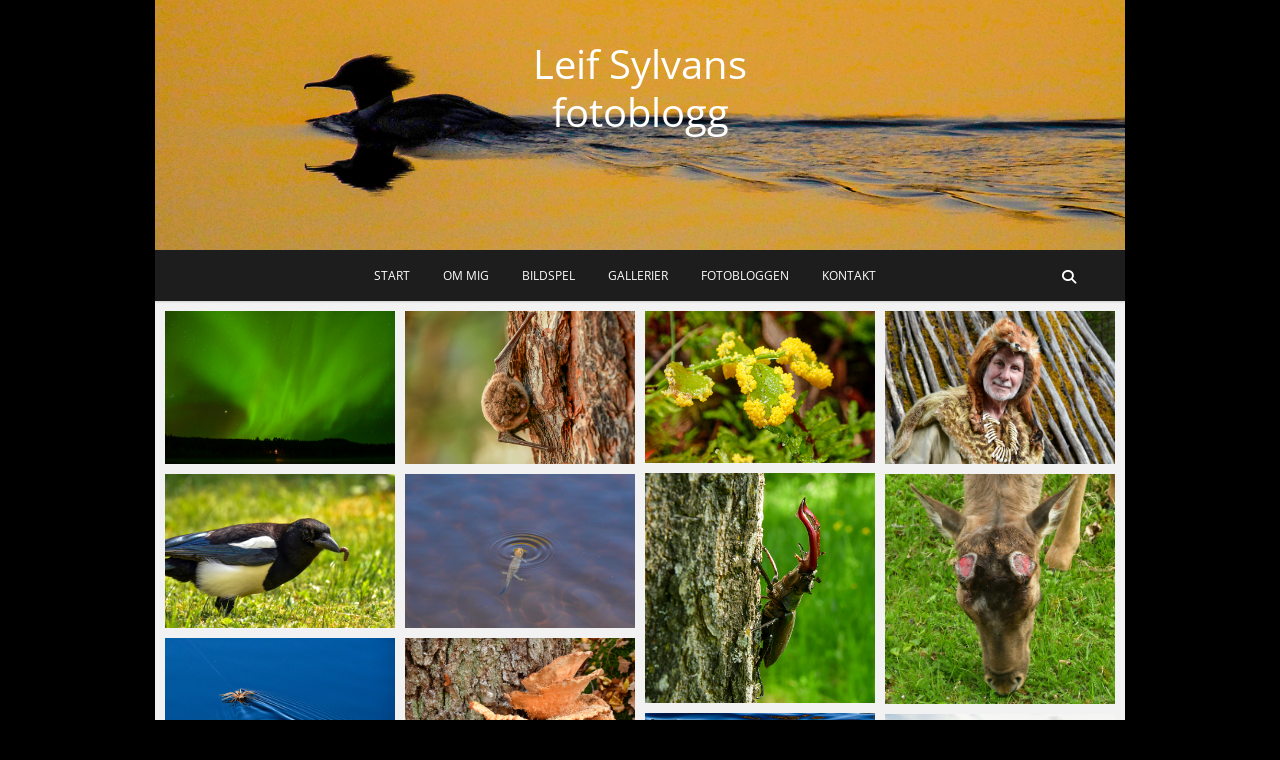

--- FILE ---
content_type: text/html; charset=UTF-8
request_url: https://blogg.sylvansfoto.se/category/naturfoto/
body_size: 10081
content:
<!DOCTYPE html>
<html lang="sv-SE">
<head>
<meta charset="UTF-8" />
<link rel="profile" href="http://gmpg.org/xfn/11" />
<link rel="pingback" href="https://blogg.sylvansfoto.se/xmlrpc.php" />
<title>Naturfoto &#8211; Leif Sylvans fotoblogg</title>
<meta name='robots' content='max-image-preview:large' />
	<style>img:is([sizes="auto" i], [sizes^="auto," i]) { contain-intrinsic-size: 3000px 1500px }</style>
	<link rel="alternate" type="application/rss+xml" title="Leif Sylvans fotoblogg &raquo; Webbflöde" href="https://blogg.sylvansfoto.se/feed/" />
<link rel="alternate" type="application/rss+xml" title="Leif Sylvans fotoblogg &raquo; Kommentarsflöde" href="https://blogg.sylvansfoto.se/comments/feed/" />
<link rel="alternate" type="application/rss+xml" title="Leif Sylvans fotoblogg &raquo; Kategoriflöde för Naturfoto" href="https://blogg.sylvansfoto.se/category/naturfoto/feed/" />
<script type="text/javascript">
/* <![CDATA[ */
window._wpemojiSettings = {"baseUrl":"https:\/\/s.w.org\/images\/core\/emoji\/15.0.3\/72x72\/","ext":".png","svgUrl":"https:\/\/s.w.org\/images\/core\/emoji\/15.0.3\/svg\/","svgExt":".svg","source":{"concatemoji":"https:\/\/blogg.sylvansfoto.se\/wp-includes\/js\/wp-emoji-release.min.js?ver=6.7.4"}};
/*! This file is auto-generated */
!function(i,n){var o,s,e;function c(e){try{var t={supportTests:e,timestamp:(new Date).valueOf()};sessionStorage.setItem(o,JSON.stringify(t))}catch(e){}}function p(e,t,n){e.clearRect(0,0,e.canvas.width,e.canvas.height),e.fillText(t,0,0);var t=new Uint32Array(e.getImageData(0,0,e.canvas.width,e.canvas.height).data),r=(e.clearRect(0,0,e.canvas.width,e.canvas.height),e.fillText(n,0,0),new Uint32Array(e.getImageData(0,0,e.canvas.width,e.canvas.height).data));return t.every(function(e,t){return e===r[t]})}function u(e,t,n){switch(t){case"flag":return n(e,"\ud83c\udff3\ufe0f\u200d\u26a7\ufe0f","\ud83c\udff3\ufe0f\u200b\u26a7\ufe0f")?!1:!n(e,"\ud83c\uddfa\ud83c\uddf3","\ud83c\uddfa\u200b\ud83c\uddf3")&&!n(e,"\ud83c\udff4\udb40\udc67\udb40\udc62\udb40\udc65\udb40\udc6e\udb40\udc67\udb40\udc7f","\ud83c\udff4\u200b\udb40\udc67\u200b\udb40\udc62\u200b\udb40\udc65\u200b\udb40\udc6e\u200b\udb40\udc67\u200b\udb40\udc7f");case"emoji":return!n(e,"\ud83d\udc26\u200d\u2b1b","\ud83d\udc26\u200b\u2b1b")}return!1}function f(e,t,n){var r="undefined"!=typeof WorkerGlobalScope&&self instanceof WorkerGlobalScope?new OffscreenCanvas(300,150):i.createElement("canvas"),a=r.getContext("2d",{willReadFrequently:!0}),o=(a.textBaseline="top",a.font="600 32px Arial",{});return e.forEach(function(e){o[e]=t(a,e,n)}),o}function t(e){var t=i.createElement("script");t.src=e,t.defer=!0,i.head.appendChild(t)}"undefined"!=typeof Promise&&(o="wpEmojiSettingsSupports",s=["flag","emoji"],n.supports={everything:!0,everythingExceptFlag:!0},e=new Promise(function(e){i.addEventListener("DOMContentLoaded",e,{once:!0})}),new Promise(function(t){var n=function(){try{var e=JSON.parse(sessionStorage.getItem(o));if("object"==typeof e&&"number"==typeof e.timestamp&&(new Date).valueOf()<e.timestamp+604800&&"object"==typeof e.supportTests)return e.supportTests}catch(e){}return null}();if(!n){if("undefined"!=typeof Worker&&"undefined"!=typeof OffscreenCanvas&&"undefined"!=typeof URL&&URL.createObjectURL&&"undefined"!=typeof Blob)try{var e="postMessage("+f.toString()+"("+[JSON.stringify(s),u.toString(),p.toString()].join(",")+"));",r=new Blob([e],{type:"text/javascript"}),a=new Worker(URL.createObjectURL(r),{name:"wpTestEmojiSupports"});return void(a.onmessage=function(e){c(n=e.data),a.terminate(),t(n)})}catch(e){}c(n=f(s,u,p))}t(n)}).then(function(e){for(var t in e)n.supports[t]=e[t],n.supports.everything=n.supports.everything&&n.supports[t],"flag"!==t&&(n.supports.everythingExceptFlag=n.supports.everythingExceptFlag&&n.supports[t]);n.supports.everythingExceptFlag=n.supports.everythingExceptFlag&&!n.supports.flag,n.DOMReady=!1,n.readyCallback=function(){n.DOMReady=!0}}).then(function(){return e}).then(function(){var e;n.supports.everything||(n.readyCallback(),(e=n.source||{}).concatemoji?t(e.concatemoji):e.wpemoji&&e.twemoji&&(t(e.twemoji),t(e.wpemoji)))}))}((window,document),window._wpemojiSettings);
/* ]]> */
</script>
<style id='wp-emoji-styles-inline-css' type='text/css'>

	img.wp-smiley, img.emoji {
		display: inline !important;
		border: none !important;
		box-shadow: none !important;
		height: 1em !important;
		width: 1em !important;
		margin: 0 0.07em !important;
		vertical-align: -0.1em !important;
		background: none !important;
		padding: 0 !important;
	}
</style>
<link rel='stylesheet' id='wp-block-library-css' href='https://blogg.sylvansfoto.se/wp-includes/css/dist/block-library/style.min.css?ver=6.7.4' type='text/css' media='all' />
<style id='classic-theme-styles-inline-css' type='text/css'>
/*! This file is auto-generated */
.wp-block-button__link{color:#fff;background-color:#32373c;border-radius:9999px;box-shadow:none;text-decoration:none;padding:calc(.667em + 2px) calc(1.333em + 2px);font-size:1.125em}.wp-block-file__button{background:#32373c;color:#fff;text-decoration:none}
</style>
<style id='global-styles-inline-css' type='text/css'>
:root{--wp--preset--aspect-ratio--square: 1;--wp--preset--aspect-ratio--4-3: 4/3;--wp--preset--aspect-ratio--3-4: 3/4;--wp--preset--aspect-ratio--3-2: 3/2;--wp--preset--aspect-ratio--2-3: 2/3;--wp--preset--aspect-ratio--16-9: 16/9;--wp--preset--aspect-ratio--9-16: 9/16;--wp--preset--color--black: #000000;--wp--preset--color--cyan-bluish-gray: #abb8c3;--wp--preset--color--white: #ffffff;--wp--preset--color--pale-pink: #f78da7;--wp--preset--color--vivid-red: #cf2e2e;--wp--preset--color--luminous-vivid-orange: #ff6900;--wp--preset--color--luminous-vivid-amber: #fcb900;--wp--preset--color--light-green-cyan: #7bdcb5;--wp--preset--color--vivid-green-cyan: #00d084;--wp--preset--color--pale-cyan-blue: #8ed1fc;--wp--preset--color--vivid-cyan-blue: #0693e3;--wp--preset--color--vivid-purple: #9b51e0;--wp--preset--gradient--vivid-cyan-blue-to-vivid-purple: linear-gradient(135deg,rgba(6,147,227,1) 0%,rgb(155,81,224) 100%);--wp--preset--gradient--light-green-cyan-to-vivid-green-cyan: linear-gradient(135deg,rgb(122,220,180) 0%,rgb(0,208,130) 100%);--wp--preset--gradient--luminous-vivid-amber-to-luminous-vivid-orange: linear-gradient(135deg,rgba(252,185,0,1) 0%,rgba(255,105,0,1) 100%);--wp--preset--gradient--luminous-vivid-orange-to-vivid-red: linear-gradient(135deg,rgba(255,105,0,1) 0%,rgb(207,46,46) 100%);--wp--preset--gradient--very-light-gray-to-cyan-bluish-gray: linear-gradient(135deg,rgb(238,238,238) 0%,rgb(169,184,195) 100%);--wp--preset--gradient--cool-to-warm-spectrum: linear-gradient(135deg,rgb(74,234,220) 0%,rgb(151,120,209) 20%,rgb(207,42,186) 40%,rgb(238,44,130) 60%,rgb(251,105,98) 80%,rgb(254,248,76) 100%);--wp--preset--gradient--blush-light-purple: linear-gradient(135deg,rgb(255,206,236) 0%,rgb(152,150,240) 100%);--wp--preset--gradient--blush-bordeaux: linear-gradient(135deg,rgb(254,205,165) 0%,rgb(254,45,45) 50%,rgb(107,0,62) 100%);--wp--preset--gradient--luminous-dusk: linear-gradient(135deg,rgb(255,203,112) 0%,rgb(199,81,192) 50%,rgb(65,88,208) 100%);--wp--preset--gradient--pale-ocean: linear-gradient(135deg,rgb(255,245,203) 0%,rgb(182,227,212) 50%,rgb(51,167,181) 100%);--wp--preset--gradient--electric-grass: linear-gradient(135deg,rgb(202,248,128) 0%,rgb(113,206,126) 100%);--wp--preset--gradient--midnight: linear-gradient(135deg,rgb(2,3,129) 0%,rgb(40,116,252) 100%);--wp--preset--font-size--small: 13px;--wp--preset--font-size--medium: 20px;--wp--preset--font-size--large: 36px;--wp--preset--font-size--x-large: 42px;--wp--preset--spacing--20: 0.44rem;--wp--preset--spacing--30: 0.67rem;--wp--preset--spacing--40: 1rem;--wp--preset--spacing--50: 1.5rem;--wp--preset--spacing--60: 2.25rem;--wp--preset--spacing--70: 3.38rem;--wp--preset--spacing--80: 5.06rem;--wp--preset--shadow--natural: 6px 6px 9px rgba(0, 0, 0, 0.2);--wp--preset--shadow--deep: 12px 12px 50px rgba(0, 0, 0, 0.4);--wp--preset--shadow--sharp: 6px 6px 0px rgba(0, 0, 0, 0.2);--wp--preset--shadow--outlined: 6px 6px 0px -3px rgba(255, 255, 255, 1), 6px 6px rgba(0, 0, 0, 1);--wp--preset--shadow--crisp: 6px 6px 0px rgba(0, 0, 0, 1);}:where(.is-layout-flex){gap: 0.5em;}:where(.is-layout-grid){gap: 0.5em;}body .is-layout-flex{display: flex;}.is-layout-flex{flex-wrap: wrap;align-items: center;}.is-layout-flex > :is(*, div){margin: 0;}body .is-layout-grid{display: grid;}.is-layout-grid > :is(*, div){margin: 0;}:where(.wp-block-columns.is-layout-flex){gap: 2em;}:where(.wp-block-columns.is-layout-grid){gap: 2em;}:where(.wp-block-post-template.is-layout-flex){gap: 1.25em;}:where(.wp-block-post-template.is-layout-grid){gap: 1.25em;}.has-black-color{color: var(--wp--preset--color--black) !important;}.has-cyan-bluish-gray-color{color: var(--wp--preset--color--cyan-bluish-gray) !important;}.has-white-color{color: var(--wp--preset--color--white) !important;}.has-pale-pink-color{color: var(--wp--preset--color--pale-pink) !important;}.has-vivid-red-color{color: var(--wp--preset--color--vivid-red) !important;}.has-luminous-vivid-orange-color{color: var(--wp--preset--color--luminous-vivid-orange) !important;}.has-luminous-vivid-amber-color{color: var(--wp--preset--color--luminous-vivid-amber) !important;}.has-light-green-cyan-color{color: var(--wp--preset--color--light-green-cyan) !important;}.has-vivid-green-cyan-color{color: var(--wp--preset--color--vivid-green-cyan) !important;}.has-pale-cyan-blue-color{color: var(--wp--preset--color--pale-cyan-blue) !important;}.has-vivid-cyan-blue-color{color: var(--wp--preset--color--vivid-cyan-blue) !important;}.has-vivid-purple-color{color: var(--wp--preset--color--vivid-purple) !important;}.has-black-background-color{background-color: var(--wp--preset--color--black) !important;}.has-cyan-bluish-gray-background-color{background-color: var(--wp--preset--color--cyan-bluish-gray) !important;}.has-white-background-color{background-color: var(--wp--preset--color--white) !important;}.has-pale-pink-background-color{background-color: var(--wp--preset--color--pale-pink) !important;}.has-vivid-red-background-color{background-color: var(--wp--preset--color--vivid-red) !important;}.has-luminous-vivid-orange-background-color{background-color: var(--wp--preset--color--luminous-vivid-orange) !important;}.has-luminous-vivid-amber-background-color{background-color: var(--wp--preset--color--luminous-vivid-amber) !important;}.has-light-green-cyan-background-color{background-color: var(--wp--preset--color--light-green-cyan) !important;}.has-vivid-green-cyan-background-color{background-color: var(--wp--preset--color--vivid-green-cyan) !important;}.has-pale-cyan-blue-background-color{background-color: var(--wp--preset--color--pale-cyan-blue) !important;}.has-vivid-cyan-blue-background-color{background-color: var(--wp--preset--color--vivid-cyan-blue) !important;}.has-vivid-purple-background-color{background-color: var(--wp--preset--color--vivid-purple) !important;}.has-black-border-color{border-color: var(--wp--preset--color--black) !important;}.has-cyan-bluish-gray-border-color{border-color: var(--wp--preset--color--cyan-bluish-gray) !important;}.has-white-border-color{border-color: var(--wp--preset--color--white) !important;}.has-pale-pink-border-color{border-color: var(--wp--preset--color--pale-pink) !important;}.has-vivid-red-border-color{border-color: var(--wp--preset--color--vivid-red) !important;}.has-luminous-vivid-orange-border-color{border-color: var(--wp--preset--color--luminous-vivid-orange) !important;}.has-luminous-vivid-amber-border-color{border-color: var(--wp--preset--color--luminous-vivid-amber) !important;}.has-light-green-cyan-border-color{border-color: var(--wp--preset--color--light-green-cyan) !important;}.has-vivid-green-cyan-border-color{border-color: var(--wp--preset--color--vivid-green-cyan) !important;}.has-pale-cyan-blue-border-color{border-color: var(--wp--preset--color--pale-cyan-blue) !important;}.has-vivid-cyan-blue-border-color{border-color: var(--wp--preset--color--vivid-cyan-blue) !important;}.has-vivid-purple-border-color{border-color: var(--wp--preset--color--vivid-purple) !important;}.has-vivid-cyan-blue-to-vivid-purple-gradient-background{background: var(--wp--preset--gradient--vivid-cyan-blue-to-vivid-purple) !important;}.has-light-green-cyan-to-vivid-green-cyan-gradient-background{background: var(--wp--preset--gradient--light-green-cyan-to-vivid-green-cyan) !important;}.has-luminous-vivid-amber-to-luminous-vivid-orange-gradient-background{background: var(--wp--preset--gradient--luminous-vivid-amber-to-luminous-vivid-orange) !important;}.has-luminous-vivid-orange-to-vivid-red-gradient-background{background: var(--wp--preset--gradient--luminous-vivid-orange-to-vivid-red) !important;}.has-very-light-gray-to-cyan-bluish-gray-gradient-background{background: var(--wp--preset--gradient--very-light-gray-to-cyan-bluish-gray) !important;}.has-cool-to-warm-spectrum-gradient-background{background: var(--wp--preset--gradient--cool-to-warm-spectrum) !important;}.has-blush-light-purple-gradient-background{background: var(--wp--preset--gradient--blush-light-purple) !important;}.has-blush-bordeaux-gradient-background{background: var(--wp--preset--gradient--blush-bordeaux) !important;}.has-luminous-dusk-gradient-background{background: var(--wp--preset--gradient--luminous-dusk) !important;}.has-pale-ocean-gradient-background{background: var(--wp--preset--gradient--pale-ocean) !important;}.has-electric-grass-gradient-background{background: var(--wp--preset--gradient--electric-grass) !important;}.has-midnight-gradient-background{background: var(--wp--preset--gradient--midnight) !important;}.has-small-font-size{font-size: var(--wp--preset--font-size--small) !important;}.has-medium-font-size{font-size: var(--wp--preset--font-size--medium) !important;}.has-large-font-size{font-size: var(--wp--preset--font-size--large) !important;}.has-x-large-font-size{font-size: var(--wp--preset--font-size--x-large) !important;}
:where(.wp-block-post-template.is-layout-flex){gap: 1.25em;}:where(.wp-block-post-template.is-layout-grid){gap: 1.25em;}
:where(.wp-block-columns.is-layout-flex){gap: 2em;}:where(.wp-block-columns.is-layout-grid){gap: 2em;}
:root :where(.wp-block-pullquote){font-size: 1.5em;line-height: 1.6;}
</style>
<link rel='stylesheet' id='pixgraphy-style-css' href='https://blogg.sylvansfoto.se/wp-content/themes/pixgraphy/style.css?ver=6.7.4' type='text/css' media='all' />
<link rel='stylesheet' id='font-awesome-css' href='https://blogg.sylvansfoto.se/wp-content/themes/pixgraphy/assets/font-awesome/css/all.min.css?ver=6.7.4' type='text/css' media='all' />
<link rel='stylesheet' id='pixgraphy-responsive-css' href='https://blogg.sylvansfoto.se/wp-content/themes/pixgraphy/css/responsive.css?ver=6.7.4' type='text/css' media='all' />
<link rel='stylesheet' id='pixgraphy_google_fonts-css' href='https://blogg.sylvansfoto.se/wp-content/fonts/14314e7c637e7e5467a1945320aebfae.css?ver=6.7.4' type='text/css' media='all' />
<style id='akismet-widget-style-inline-css' type='text/css'>

			.a-stats {
				--akismet-color-mid-green: #357b49;
				--akismet-color-white: #fff;
				--akismet-color-light-grey: #f6f7f7;

				max-width: 350px;
				width: auto;
			}

			.a-stats * {
				all: unset;
				box-sizing: border-box;
			}

			.a-stats strong {
				font-weight: 600;
			}

			.a-stats a.a-stats__link,
			.a-stats a.a-stats__link:visited,
			.a-stats a.a-stats__link:active {
				background: var(--akismet-color-mid-green);
				border: none;
				box-shadow: none;
				border-radius: 8px;
				color: var(--akismet-color-white);
				cursor: pointer;
				display: block;
				font-family: -apple-system, BlinkMacSystemFont, 'Segoe UI', 'Roboto', 'Oxygen-Sans', 'Ubuntu', 'Cantarell', 'Helvetica Neue', sans-serif;
				font-weight: 500;
				padding: 12px;
				text-align: center;
				text-decoration: none;
				transition: all 0.2s ease;
			}

			/* Extra specificity to deal with TwentyTwentyOne focus style */
			.widget .a-stats a.a-stats__link:focus {
				background: var(--akismet-color-mid-green);
				color: var(--akismet-color-white);
				text-decoration: none;
			}

			.a-stats a.a-stats__link:hover {
				filter: brightness(110%);
				box-shadow: 0 4px 12px rgba(0, 0, 0, 0.06), 0 0 2px rgba(0, 0, 0, 0.16);
			}

			.a-stats .count {
				color: var(--akismet-color-white);
				display: block;
				font-size: 1.5em;
				line-height: 1.4;
				padding: 0 13px;
				white-space: nowrap;
			}
		
</style>
<script type="text/javascript" src="https://blogg.sylvansfoto.se/wp-includes/js/jquery/jquery.min.js?ver=3.7.1" id="jquery-core-js"></script>
<script type="text/javascript" src="https://blogg.sylvansfoto.se/wp-includes/js/jquery/jquery-migrate.min.js?ver=3.4.1" id="jquery-migrate-js"></script>
<!--[if lt IE 9]>
<script type="text/javascript" src="https://blogg.sylvansfoto.se/wp-content/themes/pixgraphy/js/html5.js?ver=3.7.3" id="html5-js"></script>
<![endif]-->
<link rel="https://api.w.org/" href="https://blogg.sylvansfoto.se/wp-json/" /><link rel="alternate" title="JSON" type="application/json" href="https://blogg.sylvansfoto.se/wp-json/wp/v2/categories/1" /><link rel="EditURI" type="application/rsd+xml" title="RSD" href="https://blogg.sylvansfoto.se/xmlrpc.php?rsd" />
<meta name="generator" content="WordPress 6.7.4" />
	<link rel="preconnect" href="https://fonts.googleapis.com">
	<link rel="preconnect" href="https://fonts.gstatic.com">
		<meta name="viewport" content="width=device-width" />
	<!-- Remove Parallax Effect on Header Image -->
<style type="text/css" media="screen">
.top-header {
				background-attachment: inherit;
				min-height: 250px;
			}

			@media only screen and (max-width: 1023px) { 
				.top-header {
					min-height: 160px;
				}
			}</style>
<style type="text/css">.recentcomments a{display:inline !important;padding:0 !important;margin:0 !important;}</style><style type="text/css" id="custom-background-css">
body.custom-background { background-color: #000000; }
</style>
		<style id="egf-frontend-styles" type="text/css">
		p {} h1 {} h2 {} h3 {} h4 {} h5 {} h6 {} 	</style>
	</head>
<body class="archive category category-naturfoto category-1 custom-background wp-embed-responsive boxed-layout photography border-column">
	<div id="page" class="hfeed site">
	<a class="skip-link screen-reader-text" href="#content">Hoppa till innehåll</a>
<!-- Masthead ============================================= -->
<header id="masthead" class="site-header" role="banner">
		<div class="top-header" style="background-image:url('https://blogg.sylvansfoto.se/wp-content/uploads/2021/03/2009-04-24-Gryningsfaglar-och-vandring-vid-Stormbo-19-2500x450-px.jpg');" >
			<div class="container clearfix">
				<div class="header-social-block">	<div class="social-links clearfix">
		<ul>
				</ul>

	</div><!-- end .social-links -->
</div><!-- end .header-social-block --><div id="site-branding"> <h2 id="site-title"> 			<a href="https://blogg.sylvansfoto.se/" title="Leif Sylvans fotoblogg" rel="home"> Leif Sylvans fotoblogg </a>
			 </h2> <!-- end .site-title --> </div>			</div> <!-- end .container -->
		</div> <!-- end .top-header -->
				<!-- Main Header============================================= -->
				<div id="sticky_header">
					<div class="container clearfix">
						<!-- Main Nav ============================================= -->
																		<nav id="site-navigation" class="main-navigation clearfix" role="navigation" aria-label="Huvudmeny">
							<button class="menu-toggle" aria-controls="primary-menu" aria-expanded="false" type="button">
								<span class="line-one"></span>
					  			<span class="line-two"></span>
					  			<span class="line-three"></span>
						  	</button>
							<ul id="primary-menu" class="menu nav-menu"><li id="menu-item-13" class="menu-item menu-item-type-custom menu-item-object-custom menu-item-13"><a href="https://sylvansfoto.se">Start</a></li>
<li id="menu-item-15" class="menu-item menu-item-type-custom menu-item-object-custom menu-item-15"><a href="http://sylvansfoto.se/om-mig.html">Om mig</a></li>
<li id="menu-item-17" class="menu-item menu-item-type-custom menu-item-object-custom menu-item-17"><a href="http://sylvansfoto.se/bildspel.html">Bildspel</a></li>
<li id="menu-item-18" class="menu-item menu-item-type-custom menu-item-object-custom menu-item-18"><a href="http://sylvansfoto.se/gallerier/index.html">Gallerier</a></li>
<li id="menu-item-21" class="menu-item menu-item-type-custom menu-item-object-custom menu-item-home menu-item-21"><a href="https://blogg.sylvansfoto.se">Fotobloggen</a></li>
<li id="menu-item-20" class="menu-item menu-item-type-custom menu-item-object-custom menu-item-20"><a href="http://sylvansfoto.se/kontakt.html">Kontakt</a></li>
</ul>						</nav> <!-- end #site-navigation -->
													<button id="search-toggle" class="header-search"></button>
							<div id="search-box" class="clearfix">
								<form class="search-form" action="https://blogg.sylvansfoto.se/" method="get">
		<input type="search" name="s" class="search-field" placeholder="Sök …" autocomplete="off">
	<button type="submit" class="search-submit"><i class="fa-solid fa-magnifying-glass"></i></button>
	</form> <!-- end .search-form -->							</div>  <!-- end #search-box -->
						</div> <!-- end .container -->
			</div> <!-- end #sticky_header --></header> <!-- end #masthead -->
<!-- Main Page Start ============================================= -->
<div id="content">
			<!-- post_masonry ============================================= -->
<section id="post_masonry" class="four-column-post clearfix">
		<article id="post-2625" class="post-container pixgraphy-animation fadeInUp post-2625 post type-post status-publish format-standard has-post-thumbnail hentry category-naturfoto tag-fjallvandring tag-norrsken tag-vandring">
		<div class="post-column">
		<figure class="post-featured-image"><a href="https://blogg.sylvansfoto.se/norrlandsresa-hosten-2023/" title="Norrlandsresa hösten 2023"><img width="1200" height="800" src="https://blogg.sylvansfoto.se/wp-content/uploads/2023/10/2023-09-12-Norrlandsresan-60.jpg" class="attachment-post-thumbnails size-post-thumbnails wp-post-image" alt="Norrlandsresa hösten 2023" title="Norrlandsresa hösten 2023" decoding="async" fetchpriority="high" srcset="https://blogg.sylvansfoto.se/wp-content/uploads/2023/10/2023-09-12-Norrlandsresan-60.jpg 1200w, https://blogg.sylvansfoto.se/wp-content/uploads/2023/10/2023-09-12-Norrlandsresan-60-450x300.jpg 450w, https://blogg.sylvansfoto.se/wp-content/uploads/2023/10/2023-09-12-Norrlandsresan-60-1024x683.jpg 1024w, https://blogg.sylvansfoto.se/wp-content/uploads/2023/10/2023-09-12-Norrlandsresan-60-768x512.jpg 768w" sizes="(max-width: 1200px) 100vw, 1200px" /></a></figure><!-- end.post-featured-image  -->			<header class="entry-header">
				<h2 class="entry-title">
					<a title="Norrlandsresa hösten 2023" href="https://blogg.sylvansfoto.se/norrlandsresa-hosten-2023/">Norrlandsresa hösten 2023</a>
				</h2>
				<!-- end.entry-title -->
				<div class="entry-content">
					<p>För ett par dagar sedan kom vi hem från en resa till Norrland på några veckor. Vi har varit ute&hellip; </p>
				</div>
				<!-- end .entry-content -->
									<div class="entry-meta">
						<span class="author vcard"><a href="https://blogg.sylvansfoto.se/author/leif-sylvanspray-se/" title="Norrlandsresa hösten 2023"><i class="fa-solid fa-user"></i>
						Leif Sylvan </a></span> <span class="posted-on"><a title="20:55" href="https://blogg.sylvansfoto.se/norrlandsresa-hosten-2023/"><i class="fa-regular fa-calendar-days"></i>
						4 oktober, 2023 </a></span>
												<span class="comments">
						<a href="https://blogg.sylvansfoto.se/norrlandsresa-hosten-2023/#respond"><i class="fa-solid fa-comment"></i></a> </span>
											</div> <!-- end .entry-meta -->
				
			</header>
			<!-- end .entry-header -->
		</div>
		<!-- end .post-column -->
	</article>
	<!-- end .post-container -->
	<article id="post-2581" class="post-container pixgraphy-animation fadeInUp post-2581 post type-post status-publish format-standard has-post-thumbnail hentry category-naturfoto">
		<div class="post-column">
		<figure class="post-featured-image"><a href="https://blogg.sylvansfoto.se/fladdermusgrillning/" title="Fladdermusgrillning"><img width="1500" height="1000" src="https://blogg.sylvansfoto.se/wp-content/uploads/2023/08/2023-08-24-Fladdermus-vid-Tjursbosjon-20b.jpg" class="attachment-post-thumbnails size-post-thumbnails wp-post-image" alt="Fladdermusgrillning" title="Fladdermusgrillning" decoding="async" srcset="https://blogg.sylvansfoto.se/wp-content/uploads/2023/08/2023-08-24-Fladdermus-vid-Tjursbosjon-20b.jpg 1500w, https://blogg.sylvansfoto.se/wp-content/uploads/2023/08/2023-08-24-Fladdermus-vid-Tjursbosjon-20b-450x300.jpg 450w, https://blogg.sylvansfoto.se/wp-content/uploads/2023/08/2023-08-24-Fladdermus-vid-Tjursbosjon-20b-1024x683.jpg 1024w, https://blogg.sylvansfoto.se/wp-content/uploads/2023/08/2023-08-24-Fladdermus-vid-Tjursbosjon-20b-768x512.jpg 768w" sizes="(max-width: 1500px) 100vw, 1500px" /></a></figure><!-- end.post-featured-image  -->			<header class="entry-header">
				<h2 class="entry-title">
					<a title="Fladdermusgrillning" href="https://blogg.sylvansfoto.se/fladdermusgrillning/">Fladdermusgrillning</a>
				</h2>
				<!-- end.entry-title -->
				<div class="entry-content">
					<p>Nja, riktigt så dramatiskt är det kanske inte, att vi har grillat en fladdermus i stället för korv. Men när&hellip; </p>
				</div>
				<!-- end .entry-content -->
									<div class="entry-meta">
						<span class="author vcard"><a href="https://blogg.sylvansfoto.se/author/leif-sylvanspray-se/" title="Fladdermusgrillning"><i class="fa-solid fa-user"></i>
						Leif Sylvan </a></span> <span class="posted-on"><a title="15:00" href="https://blogg.sylvansfoto.se/fladdermusgrillning/"><i class="fa-regular fa-calendar-days"></i>
						25 augusti, 2023 </a></span>
												<span class="comments">
						<a href="https://blogg.sylvansfoto.se/fladdermusgrillning/#respond"><i class="fa-solid fa-comment"></i></a> </span>
											</div> <!-- end .entry-meta -->
				
			</header>
			<!-- end .entry-header -->
		</div>
		<!-- end .post-column -->
	</article>
	<!-- end .post-container -->
	<article id="post-2577" class="post-container pixgraphy-animation fadeInUp post-2577 post type-post status-publish format-standard has-post-thumbnail hentry category-naturfoto tag-slemsvamp tag-svampar">
		<div class="post-column">
		<figure class="post-featured-image"><a href="https://blogg.sylvansfoto.se/slemsvamp-och-kantareller/" title="Slemsvamp och kantareller"><img width="1517" height="1000" src="https://blogg.sylvansfoto.se/wp-content/uploads/2023/08/2023-08-07-Okand-slemsvamp-3b-lag-upplosning.jpg" class="attachment-post-thumbnails size-post-thumbnails wp-post-image" alt="Slemsvamp och kantareller" title="Slemsvamp och kantareller" decoding="async" srcset="https://blogg.sylvansfoto.se/wp-content/uploads/2023/08/2023-08-07-Okand-slemsvamp-3b-lag-upplosning.jpg 1517w, https://blogg.sylvansfoto.se/wp-content/uploads/2023/08/2023-08-07-Okand-slemsvamp-3b-lag-upplosning-450x297.jpg 450w, https://blogg.sylvansfoto.se/wp-content/uploads/2023/08/2023-08-07-Okand-slemsvamp-3b-lag-upplosning-1024x675.jpg 1024w, https://blogg.sylvansfoto.se/wp-content/uploads/2023/08/2023-08-07-Okand-slemsvamp-3b-lag-upplosning-768x506.jpg 768w" sizes="(max-width: 1517px) 100vw, 1517px" /></a></figure><!-- end.post-featured-image  -->			<header class="entry-header">
				<h2 class="entry-title">
					<a title="Slemsvamp och kantareller" href="https://blogg.sylvansfoto.se/slemsvamp-och-kantareller/">Slemsvamp och kantareller</a>
				</h2>
				<!-- end.entry-title -->
				<div class="entry-content">
					<p>Igår hittade jag en okänd slemsvamp när jag var ute och gick. Det är inte varje år man ser slemsvampar,&hellip; </p>
				</div>
				<!-- end .entry-content -->
									<div class="entry-meta">
						<span class="author vcard"><a href="https://blogg.sylvansfoto.se/author/leif-sylvanspray-se/" title="Slemsvamp och kantareller"><i class="fa-solid fa-user"></i>
						Leif Sylvan </a></span> <span class="posted-on"><a title="18:59" href="https://blogg.sylvansfoto.se/slemsvamp-och-kantareller/"><i class="fa-regular fa-calendar-days"></i>
						8 augusti, 2023 </a></span>
												<span class="comments">
						<a href="https://blogg.sylvansfoto.se/slemsvamp-och-kantareller/#respond"><i class="fa-solid fa-comment"></i></a> </span>
											</div> <!-- end .entry-meta -->
				
			</header>
			<!-- end .entry-header -->
		</div>
		<!-- end .post-column -->
	</article>
	<!-- end .post-container -->
	<article id="post-2567" class="post-container pixgraphy-animation fadeInUp post-2567 post type-post status-publish format-standard has-post-thumbnail hentry category-naturfoto">
		<div class="post-column">
		<figure class="post-featured-image"><a href="https://blogg.sylvansfoto.se/ny-jamtlandsresa/" title="Ny Jämtlandsresa"><img width="1200" height="800" src="https://blogg.sylvansfoto.se/wp-content/uploads/2023/07/2023-07-01-Jamtlandsresan-077.jpg" class="attachment-post-thumbnails size-post-thumbnails wp-post-image" alt="Ny Jämtlandsresa" title="Ny Jämtlandsresa" decoding="async" loading="lazy" srcset="https://blogg.sylvansfoto.se/wp-content/uploads/2023/07/2023-07-01-Jamtlandsresan-077.jpg 1200w, https://blogg.sylvansfoto.se/wp-content/uploads/2023/07/2023-07-01-Jamtlandsresan-077-450x300.jpg 450w, https://blogg.sylvansfoto.se/wp-content/uploads/2023/07/2023-07-01-Jamtlandsresan-077-1024x683.jpg 1024w, https://blogg.sylvansfoto.se/wp-content/uploads/2023/07/2023-07-01-Jamtlandsresan-077-768x512.jpg 768w" sizes="auto, (max-width: 1200px) 100vw, 1200px" /></a></figure><!-- end.post-featured-image  -->			<header class="entry-header">
				<h2 class="entry-title">
					<a title="Ny Jämtlandsresa" href="https://blogg.sylvansfoto.se/ny-jamtlandsresa/">Ny Jämtlandsresa</a>
				</h2>
				<!-- end.entry-title -->
				<div class="entry-content">
					<p>Eftersom jag håller på att samla in material till ett bildspel om märkliga platser och personer i Jämtland så har&hellip; </p>
				</div>
				<!-- end .entry-content -->
									<div class="entry-meta">
						<span class="author vcard"><a href="https://blogg.sylvansfoto.se/author/leif-sylvanspray-se/" title="Ny Jämtlandsresa"><i class="fa-solid fa-user"></i>
						Leif Sylvan </a></span> <span class="posted-on"><a title="20:29" href="https://blogg.sylvansfoto.se/ny-jamtlandsresa/"><i class="fa-regular fa-calendar-days"></i>
						27 juli, 2023 </a></span>
												<span class="comments">
						<a href="https://blogg.sylvansfoto.se/ny-jamtlandsresa/#respond"><i class="fa-solid fa-comment"></i></a> </span>
											</div> <!-- end .entry-meta -->
				
			</header>
			<!-- end .entry-header -->
		</div>
		<!-- end .post-column -->
	</article>
	<!-- end .post-container -->
	<article id="post-2545" class="post-container pixgraphy-animation fadeInUp post-2545 post type-post status-publish format-standard has-post-thumbnail hentry category-naturfoto">
		<div class="post-column">
		<figure class="post-featured-image"><a href="https://blogg.sylvansfoto.se/pa-upptacktsresa-i-ostergotland/" title="På upptäcktsresa i Östergötland"><img width="800" height="800" src="https://blogg.sylvansfoto.se/wp-content/uploads/2023/06/2023-06-07-Ostergotlandsresan-onsdag-31.jpg" class="attachment-post-thumbnails size-post-thumbnails wp-post-image" alt="På upptäcktsresa i Östergötland" title="På upptäcktsresa i Östergötland" decoding="async" loading="lazy" srcset="https://blogg.sylvansfoto.se/wp-content/uploads/2023/06/2023-06-07-Ostergotlandsresan-onsdag-31.jpg 800w, https://blogg.sylvansfoto.se/wp-content/uploads/2023/06/2023-06-07-Ostergotlandsresan-onsdag-31-450x450.jpg 450w, https://blogg.sylvansfoto.se/wp-content/uploads/2023/06/2023-06-07-Ostergotlandsresan-onsdag-31-768x768.jpg 768w" sizes="auto, (max-width: 800px) 100vw, 800px" /></a></figure><!-- end.post-featured-image  -->			<header class="entry-header">
				<h2 class="entry-title">
					<a title="På upptäcktsresa i Östergötland" href="https://blogg.sylvansfoto.se/pa-upptacktsresa-i-ostergotland/">På upptäcktsresa i Östergötland</a>
				</h2>
				<!-- end.entry-title -->
				<div class="entry-content">
					<p>Vi gjorde en resa förra veckan till Östergötland där vi bl.a. besökte en massa natur- och kulturreservat. Vädret var soligt&hellip; </p>
				</div>
				<!-- end .entry-content -->
									<div class="entry-meta">
						<span class="author vcard"><a href="https://blogg.sylvansfoto.se/author/leif-sylvanspray-se/" title="På upptäcktsresa i Östergötland"><i class="fa-solid fa-user"></i>
						Leif Sylvan </a></span> <span class="posted-on"><a title="15:14" href="https://blogg.sylvansfoto.se/pa-upptacktsresa-i-ostergotland/"><i class="fa-regular fa-calendar-days"></i>
						16 juni, 2023 </a></span>
												<span class="comments">
						<a href="https://blogg.sylvansfoto.se/pa-upptacktsresa-i-ostergotland/#respond"><i class="fa-solid fa-comment"></i></a> </span>
											</div> <!-- end .entry-meta -->
				
			</header>
			<!-- end .entry-header -->
		</div>
		<!-- end .post-column -->
	</article>
	<!-- end .post-container -->
	<article id="post-2524" class="post-container pixgraphy-animation fadeInUp post-2524 post type-post status-publish format-standard has-post-thumbnail hentry category-naturfoto tag-faglar tag-skata">
		<div class="post-column">
		<figure class="post-featured-image"><a href="https://blogg.sylvansfoto.se/skatmat/" title="Skatmat"><img width="1200" height="800" src="https://blogg.sylvansfoto.se/wp-content/uploads/2023/06/2023-05-27-Skata-pa-grasmattan-2-1200-px.jpg" class="attachment-post-thumbnails size-post-thumbnails wp-post-image" alt="Skatmat" title="Skatmat" decoding="async" loading="lazy" srcset="https://blogg.sylvansfoto.se/wp-content/uploads/2023/06/2023-05-27-Skata-pa-grasmattan-2-1200-px.jpg 1200w, https://blogg.sylvansfoto.se/wp-content/uploads/2023/06/2023-05-27-Skata-pa-grasmattan-2-1200-px-450x300.jpg 450w, https://blogg.sylvansfoto.se/wp-content/uploads/2023/06/2023-05-27-Skata-pa-grasmattan-2-1200-px-1024x683.jpg 1024w, https://blogg.sylvansfoto.se/wp-content/uploads/2023/06/2023-05-27-Skata-pa-grasmattan-2-1200-px-768x512.jpg 768w" sizes="auto, (max-width: 1200px) 100vw, 1200px" /></a></figure><!-- end.post-featured-image  -->			<header class="entry-header">
				<h2 class="entry-title">
					<a title="Skatmat" href="https://blogg.sylvansfoto.se/skatmat/">Skatmat</a>
				</h2>
				<!-- end.entry-title -->
				<div class="entry-content">
					<p>Det är flera fågelarter som går på gräsmattan och plockar maskar och larver. Det är kajor, koltrastar och nu senast&hellip; </p>
				</div>
				<!-- end .entry-content -->
									<div class="entry-meta">
						<span class="author vcard"><a href="https://blogg.sylvansfoto.se/author/leif-sylvanspray-se/" title="Skatmat"><i class="fa-solid fa-user"></i>
						Leif Sylvan </a></span> <span class="posted-on"><a title="15:55" href="https://blogg.sylvansfoto.se/skatmat/"><i class="fa-regular fa-calendar-days"></i>
						1 juni, 2023 </a></span>
												<span class="comments">
						<a href="https://blogg.sylvansfoto.se/skatmat/#respond"><i class="fa-solid fa-comment"></i></a> </span>
											</div> <!-- end .entry-meta -->
				
			</header>
			<!-- end .entry-header -->
		</div>
		<!-- end .post-column -->
	</article>
	<!-- end .post-container -->
	<article id="post-2505" class="post-container pixgraphy-animation fadeInUp post-2505 post type-post status-publish format-standard has-post-thumbnail hentry category-naturfoto tag-blommor tag-faglar tag-oland tag-ormar tag-snok tag-vandring tag-vattensalamander">
		<div class="post-column">
		<figure class="post-featured-image"><a href="https://blogg.sylvansfoto.se/olandsresa-3/" title="Ölandsresa"><img width="1000" height="667" src="https://blogg.sylvansfoto.se/wp-content/uploads/2023/05/2023-05-09-Olandsresa-dag-3-35.jpg" class="attachment-post-thumbnails size-post-thumbnails wp-post-image" alt="Ölandsresa" title="Ölandsresa" decoding="async" loading="lazy" srcset="https://blogg.sylvansfoto.se/wp-content/uploads/2023/05/2023-05-09-Olandsresa-dag-3-35.jpg 1000w, https://blogg.sylvansfoto.se/wp-content/uploads/2023/05/2023-05-09-Olandsresa-dag-3-35-450x300.jpg 450w, https://blogg.sylvansfoto.se/wp-content/uploads/2023/05/2023-05-09-Olandsresa-dag-3-35-768x512.jpg 768w" sizes="auto, (max-width: 1000px) 100vw, 1000px" /></a></figure><!-- end.post-featured-image  -->			<header class="entry-header">
				<h2 class="entry-title">
					<a title="Ölandsresa" href="https://blogg.sylvansfoto.se/olandsresa-3/">Ölandsresa</a>
				</h2>
				<!-- end.entry-title -->
				<div class="entry-content">
					<p>Vi har varit på Öland och gått olika vandringsleder under några dagar, det har blivit runt 15 km per dag&hellip; </p>
				</div>
				<!-- end .entry-content -->
									<div class="entry-meta">
						<span class="author vcard"><a href="https://blogg.sylvansfoto.se/author/leif-sylvanspray-se/" title="Ölandsresa"><i class="fa-solid fa-user"></i>
						Leif Sylvan </a></span> <span class="posted-on"><a title="21:34" href="https://blogg.sylvansfoto.se/olandsresa-3/"><i class="fa-regular fa-calendar-days"></i>
						13 maj, 2023 </a></span>
												<span class="comments">
						<a href="https://blogg.sylvansfoto.se/olandsresa-3/#respond"><i class="fa-solid fa-comment"></i></a> </span>
											</div> <!-- end .entry-meta -->
				
			</header>
			<!-- end .entry-header -->
		</div>
		<!-- end .post-column -->
	</article>
	<!-- end .post-container -->
	<article id="post-2502" class="post-container pixgraphy-animation fadeInUp post-2502 post type-post status-publish format-standard has-post-thumbnail hentry category-naturfoto tag-dovhjort">
		<div class="post-column">
		<figure class="post-featured-image"><a href="https://blogg.sylvansfoto.se/pa-blodigt-allvar/" title="På blodigt allvar"><img width="1000" height="1000" src="https://blogg.sylvansfoto.se/wp-content/uploads/2023/05/2023-05-01-Dovhjortar-med-och-utan-horn-6.jpg" class="attachment-post-thumbnails size-post-thumbnails wp-post-image" alt="På blodigt allvar" title="På blodigt allvar" decoding="async" loading="lazy" srcset="https://blogg.sylvansfoto.se/wp-content/uploads/2023/05/2023-05-01-Dovhjortar-med-och-utan-horn-6.jpg 1000w, https://blogg.sylvansfoto.se/wp-content/uploads/2023/05/2023-05-01-Dovhjortar-med-och-utan-horn-6-450x450.jpg 450w, https://blogg.sylvansfoto.se/wp-content/uploads/2023/05/2023-05-01-Dovhjortar-med-och-utan-horn-6-768x768.jpg 768w" sizes="auto, (max-width: 1000px) 100vw, 1000px" /></a></figure><!-- end.post-featured-image  -->			<header class="entry-header">
				<h2 class="entry-title">
					<a title="På blodigt allvar" href="https://blogg.sylvansfoto.se/pa-blodigt-allvar/">På blodigt allvar</a>
				</h2>
				<!-- end.entry-title -->
				<div class="entry-content">
									</div>
				<!-- end .entry-content -->
									<div class="entry-meta">
						<span class="author vcard"><a href="https://blogg.sylvansfoto.se/author/leif-sylvanspray-se/" title="På blodigt allvar"><i class="fa-solid fa-user"></i>
						Leif Sylvan </a></span> <span class="posted-on"><a title="20:31" href="https://blogg.sylvansfoto.se/pa-blodigt-allvar/"><i class="fa-regular fa-calendar-days"></i>
						1 maj, 2023 </a></span>
												<span class="comments">
						<a href="https://blogg.sylvansfoto.se/pa-blodigt-allvar/#respond"><i class="fa-solid fa-comment"></i></a> </span>
											</div> <!-- end .entry-meta -->
				
			</header>
			<!-- end .entry-header -->
		</div>
		<!-- end .post-column -->
	</article>
	<!-- end .post-container -->
	<article id="post-2496" class="post-container pixgraphy-animation fadeInUp post-2496 post type-post status-publish format-standard has-post-thumbnail hentry category-naturfoto tag-spindel">
		<div class="post-column">
		<figure class="post-featured-image"><a href="https://blogg.sylvansfoto.se/marklig-bakatflygsimmande-karrspindel/" title="Märklig bakåtflygsimmande kärrspindel"><img width="1200" height="800" src="https://blogg.sylvansfoto.se/wp-content/uploads/2023/04/2023-04-21-Flygsimmande-karrspindel-pa-vattenyta-1200-px.jpg" class="attachment-post-thumbnails size-post-thumbnails wp-post-image" alt="Märklig bakåtflygsimmande kärrspindel" title="Märklig bakåtflygsimmande kärrspindel" decoding="async" loading="lazy" srcset="https://blogg.sylvansfoto.se/wp-content/uploads/2023/04/2023-04-21-Flygsimmande-karrspindel-pa-vattenyta-1200-px.jpg 1200w, https://blogg.sylvansfoto.se/wp-content/uploads/2023/04/2023-04-21-Flygsimmande-karrspindel-pa-vattenyta-1200-px-450x300.jpg 450w, https://blogg.sylvansfoto.se/wp-content/uploads/2023/04/2023-04-21-Flygsimmande-karrspindel-pa-vattenyta-1200-px-1024x683.jpg 1024w, https://blogg.sylvansfoto.se/wp-content/uploads/2023/04/2023-04-21-Flygsimmande-karrspindel-pa-vattenyta-1200-px-768x512.jpg 768w" sizes="auto, (max-width: 1200px) 100vw, 1200px" /></a></figure><!-- end.post-featured-image  -->			<header class="entry-header">
				<h2 class="entry-title">
					<a title="Märklig bakåtflygsimmande kärrspindel" href="https://blogg.sylvansfoto.se/marklig-bakatflygsimmande-karrspindel/">Märklig bakåtflygsimmande kärrspindel</a>
				</h2>
				<!-- end.entry-title -->
				<div class="entry-content">
					<p>Igår var jag ute och fiskade på sjön i tre timmar utan att jag fick någon fisk alls, men det&hellip; </p>
				</div>
				<!-- end .entry-content -->
									<div class="entry-meta">
						<span class="author vcard"><a href="https://blogg.sylvansfoto.se/author/leif-sylvanspray-se/" title="Märklig bakåtflygsimmande kärrspindel"><i class="fa-solid fa-user"></i>
						Leif Sylvan </a></span> <span class="posted-on"><a title="11:35" href="https://blogg.sylvansfoto.se/marklig-bakatflygsimmande-karrspindel/"><i class="fa-regular fa-calendar-days"></i>
						22 april, 2023 </a></span>
												<span class="comments">
						<a href="https://blogg.sylvansfoto.se/marklig-bakatflygsimmande-karrspindel/#respond"><i class="fa-solid fa-comment"></i></a> </span>
											</div> <!-- end .entry-meta -->
				
			</header>
			<!-- end .entry-header -->
		</div>
		<!-- end .post-column -->
	</article>
	<!-- end .post-container -->
	<article id="post-2491" class="post-container pixgraphy-animation fadeInUp post-2491 post type-post status-publish format-standard has-post-thumbnail hentry category-naturfoto tag-svampar tag-svavelticka">
		<div class="post-column">
		<figure class="post-featured-image"><a href="https://blogg.sylvansfoto.se/formodad-svavelticka/" title="Förmodad svavelticka"><img width="1200" height="800" src="https://blogg.sylvansfoto.se/wp-content/uploads/2022/10/2022-10-27-Gammal-svsavelticka-1-800-px.jpg" class="attachment-post-thumbnails size-post-thumbnails wp-post-image" alt="Förmodad svavelticka" title="Förmodad svavelticka" decoding="async" loading="lazy" srcset="https://blogg.sylvansfoto.se/wp-content/uploads/2022/10/2022-10-27-Gammal-svsavelticka-1-800-px.jpg 1200w, https://blogg.sylvansfoto.se/wp-content/uploads/2022/10/2022-10-27-Gammal-svsavelticka-1-800-px-450x300.jpg 450w, https://blogg.sylvansfoto.se/wp-content/uploads/2022/10/2022-10-27-Gammal-svsavelticka-1-800-px-1024x683.jpg 1024w, https://blogg.sylvansfoto.se/wp-content/uploads/2022/10/2022-10-27-Gammal-svsavelticka-1-800-px-768x512.jpg 768w" sizes="auto, (max-width: 1200px) 100vw, 1200px" /></a></figure><!-- end.post-featured-image  -->			<header class="entry-header">
				<h2 class="entry-title">
					<a title="Förmodad svavelticka" href="https://blogg.sylvansfoto.se/formodad-svavelticka/">Förmodad svavelticka</a>
				</h2>
				<!-- end.entry-title -->
				<div class="entry-content">
					<p>Mitt svampintresse är inte stort, jag varken plockar eller äter svamp. Det lilla intresse jag har inskränker sig till om&hellip; </p>
				</div>
				<!-- end .entry-content -->
									<div class="entry-meta">
						<span class="author vcard"><a href="https://blogg.sylvansfoto.se/author/leif-sylvanspray-se/" title="Förmodad svavelticka"><i class="fa-solid fa-user"></i>
						Leif Sylvan </a></span> <span class="posted-on"><a title="12:12" href="https://blogg.sylvansfoto.se/formodad-svavelticka/"><i class="fa-regular fa-calendar-days"></i>
						31 oktober, 2022 </a></span>
												<span class="comments">
						<a href="https://blogg.sylvansfoto.se/formodad-svavelticka/#respond"><i class="fa-solid fa-comment"></i></a> </span>
											</div> <!-- end .entry-meta -->
				
			</header>
			<!-- end .entry-header -->
		</div>
		<!-- end .post-column -->
	</article>
	<!-- end .post-container -->
	<article id="post-2485" class="post-container pixgraphy-animation fadeInUp post-2485 post type-post status-publish format-standard has-post-thumbnail hentry category-naturfoto tag-host tag-lov tag-vatten">
		<div class="post-column">
		<figure class="post-featured-image"><a href="https://blogg.sylvansfoto.se/hostlovsvariant/" title="Höstlövsvariant"><img width="1422" height="800" src="https://blogg.sylvansfoto.se/wp-content/uploads/2022/10/2022-10-19-Hostlov-pa-vatten-6b-800-px.jpg" class="attachment-post-thumbnails size-post-thumbnails wp-post-image" alt="Höstlövsvariant" title="Höstlövsvariant" decoding="async" loading="lazy" srcset="https://blogg.sylvansfoto.se/wp-content/uploads/2022/10/2022-10-19-Hostlov-pa-vatten-6b-800-px.jpg 1422w, https://blogg.sylvansfoto.se/wp-content/uploads/2022/10/2022-10-19-Hostlov-pa-vatten-6b-800-px-450x253.jpg 450w, https://blogg.sylvansfoto.se/wp-content/uploads/2022/10/2022-10-19-Hostlov-pa-vatten-6b-800-px-1024x576.jpg 1024w, https://blogg.sylvansfoto.se/wp-content/uploads/2022/10/2022-10-19-Hostlov-pa-vatten-6b-800-px-768x432.jpg 768w" sizes="auto, (max-width: 1422px) 100vw, 1422px" /></a></figure><!-- end.post-featured-image  -->			<header class="entry-header">
				<h2 class="entry-title">
					<a title="Höstlövsvariant" href="https://blogg.sylvansfoto.se/hostlovsvariant/">Höstlövsvariant</a>
				</h2>
				<!-- end.entry-title -->
				<div class="entry-content">
									</div>
				<!-- end .entry-content -->
									<div class="entry-meta">
						<span class="author vcard"><a href="https://blogg.sylvansfoto.se/author/leif-sylvanspray-se/" title="Höstlövsvariant"><i class="fa-solid fa-user"></i>
						Leif Sylvan </a></span> <span class="posted-on"><a title="14:47" href="https://blogg.sylvansfoto.se/hostlovsvariant/"><i class="fa-regular fa-calendar-days"></i>
						20 oktober, 2022 </a></span>
												<span class="comments">
						<a href="https://blogg.sylvansfoto.se/hostlovsvariant/#respond"><i class="fa-solid fa-comment"></i></a> </span>
											</div> <!-- end .entry-meta -->
				
			</header>
			<!-- end .entry-header -->
		</div>
		<!-- end .post-column -->
	</article>
	<!-- end .post-container -->
	<article id="post-2477" class="post-container pixgraphy-animation fadeInUp post-2477 post type-post status-publish format-standard has-post-thumbnail hentry category-naturfoto tag-fjallvandring tag-fors tag-host">
		<div class="post-column">
		<figure class="post-featured-image"><a href="https://blogg.sylvansfoto.se/hostbilder-fran-jamtland/" title="Höstbilder från Jämtland"><img width="1620" height="1080" src="https://blogg.sylvansfoto.se/wp-content/uploads/2022/10/2022-09-22-Jamtlandsresan-72.jpg" class="attachment-post-thumbnails size-post-thumbnails wp-post-image" alt="Höstbilder från Jämtland" title="Höstbilder från Jämtland" decoding="async" loading="lazy" srcset="https://blogg.sylvansfoto.se/wp-content/uploads/2022/10/2022-09-22-Jamtlandsresan-72.jpg 1620w, https://blogg.sylvansfoto.se/wp-content/uploads/2022/10/2022-09-22-Jamtlandsresan-72-450x300.jpg 450w, https://blogg.sylvansfoto.se/wp-content/uploads/2022/10/2022-09-22-Jamtlandsresan-72-1024x683.jpg 1024w, https://blogg.sylvansfoto.se/wp-content/uploads/2022/10/2022-09-22-Jamtlandsresan-72-768x512.jpg 768w, https://blogg.sylvansfoto.se/wp-content/uploads/2022/10/2022-09-22-Jamtlandsresan-72-1536x1024.jpg 1536w" sizes="auto, (max-width: 1620px) 100vw, 1620px" /></a></figure><!-- end.post-featured-image  -->			<header class="entry-header">
				<h2 class="entry-title">
					<a title="Höstbilder från Jämtland" href="https://blogg.sylvansfoto.se/hostbilder-fran-jamtland/">Höstbilder från Jämtland</a>
				</h2>
				<!-- end.entry-title -->
				<div class="entry-content">
					<p>I början av september tog hustrun och jag husbilen och åkte upp till Jämtland, vi brukar ofta åka norrut i&hellip; </p>
				</div>
				<!-- end .entry-content -->
									<div class="entry-meta">
						<span class="author vcard"><a href="https://blogg.sylvansfoto.se/author/leif-sylvanspray-se/" title="Höstbilder från Jämtland"><i class="fa-solid fa-user"></i>
						Leif Sylvan </a></span> <span class="posted-on"><a title="20:32" href="https://blogg.sylvansfoto.se/hostbilder-fran-jamtland/"><i class="fa-regular fa-calendar-days"></i>
						5 oktober, 2022 </a></span>
												<span class="comments">
						<a href="https://blogg.sylvansfoto.se/hostbilder-fran-jamtland/#comments">2 <i class="fa-solid fa-comment"></i></a> </span>
											</div> <!-- end .entry-meta -->
				
			</header>
			<!-- end .entry-header -->
		</div>
		<!-- end .post-column -->
	</article>
	<!-- end .post-container -->
	<article id="post-2446" class="post-container pixgraphy-animation fadeInUp post-2446 post type-post status-publish format-standard has-post-thumbnail hentry category-naturfoto tag-faglar tag-grongoling tag-hackspett">
		<div class="post-column">
		<figure class="post-featured-image"><a href="https://blogg.sylvansfoto.se/grongoling-pa-besok/" title="Gröngöling på besök"><img width="1620" height="1080" src="https://blogg.sylvansfoto.se/wp-content/uploads/2022/10/2022-10-03-Grongolinghane-pa-marken-i-tradgarden-1-3.jpg" class="attachment-post-thumbnails size-post-thumbnails wp-post-image" alt="Gröngöling på besök" title="Gröngöling på besök" decoding="async" loading="lazy" srcset="https://blogg.sylvansfoto.se/wp-content/uploads/2022/10/2022-10-03-Grongolinghane-pa-marken-i-tradgarden-1-3.jpg 1620w, https://blogg.sylvansfoto.se/wp-content/uploads/2022/10/2022-10-03-Grongolinghane-pa-marken-i-tradgarden-1-3-450x300.jpg 450w, https://blogg.sylvansfoto.se/wp-content/uploads/2022/10/2022-10-03-Grongolinghane-pa-marken-i-tradgarden-1-3-1024x683.jpg 1024w, https://blogg.sylvansfoto.se/wp-content/uploads/2022/10/2022-10-03-Grongolinghane-pa-marken-i-tradgarden-1-3-768x512.jpg 768w, https://blogg.sylvansfoto.se/wp-content/uploads/2022/10/2022-10-03-Grongolinghane-pa-marken-i-tradgarden-1-3-1536x1024.jpg 1536w" sizes="auto, (max-width: 1620px) 100vw, 1620px" /></a></figure><!-- end.post-featured-image  -->			<header class="entry-header">
				<h2 class="entry-title">
					<a title="Gröngöling på besök" href="https://blogg.sylvansfoto.se/grongoling-pa-besok/">Gröngöling på besök</a>
				</h2>
				<!-- end.entry-title -->
				<div class="entry-content">
									</div>
				<!-- end .entry-content -->
									<div class="entry-meta">
						<span class="author vcard"><a href="https://blogg.sylvansfoto.se/author/leif-sylvanspray-se/" title="Gröngöling på besök"><i class="fa-solid fa-user"></i>
						Leif Sylvan </a></span> <span class="posted-on"><a title="11:17" href="https://blogg.sylvansfoto.se/grongoling-pa-besok/"><i class="fa-regular fa-calendar-days"></i>
						3 oktober, 2022 </a></span>
												<span class="comments">
						<a href="https://blogg.sylvansfoto.se/grongoling-pa-besok/#respond"><i class="fa-solid fa-comment"></i></a> </span>
											</div> <!-- end .entry-meta -->
				
			</header>
			<!-- end .entry-header -->
		</div>
		<!-- end .post-column -->
	</article>
	<!-- end .post-container -->
	<article id="post-2437" class="post-container pixgraphy-animation fadeInUp post-2437 post type-post status-publish format-standard has-post-thumbnail hentry category-naturfoto tag-natt tag-stjarnor">
		<div class="post-column">
		<figure class="post-featured-image"><a href="https://blogg.sylvansfoto.se/stjarnfall-i-manljus/" title="Stjärnfall  i månljus"><img width="1500" height="1000" src="https://blogg.sylvansfoto.se/wp-content/uploads/2022/08/2022-08-13-Jonathan-ligger-och-tittar-pa-stjarnfall-vid-Storsjon-2-1500x1000px.jpg" class="attachment-post-thumbnails size-post-thumbnails wp-post-image" alt="Stjärnfall  i månljus" title="Stjärnfall  i månljus" decoding="async" loading="lazy" srcset="https://blogg.sylvansfoto.se/wp-content/uploads/2022/08/2022-08-13-Jonathan-ligger-och-tittar-pa-stjarnfall-vid-Storsjon-2-1500x1000px.jpg 1500w, https://blogg.sylvansfoto.se/wp-content/uploads/2022/08/2022-08-13-Jonathan-ligger-och-tittar-pa-stjarnfall-vid-Storsjon-2-1500x1000px-450x300.jpg 450w, https://blogg.sylvansfoto.se/wp-content/uploads/2022/08/2022-08-13-Jonathan-ligger-och-tittar-pa-stjarnfall-vid-Storsjon-2-1500x1000px-1024x683.jpg 1024w, https://blogg.sylvansfoto.se/wp-content/uploads/2022/08/2022-08-13-Jonathan-ligger-och-tittar-pa-stjarnfall-vid-Storsjon-2-1500x1000px-768x512.jpg 768w" sizes="auto, (max-width: 1500px) 100vw, 1500px" /></a></figure><!-- end.post-featured-image  -->			<header class="entry-header">
				<h2 class="entry-title">
					<a title="Stjärnfall  i månljus" href="https://blogg.sylvansfoto.se/stjarnfall-i-manljus/">Stjärnfall  i månljus</a>
				</h2>
				<!-- end.entry-title -->
				<div class="entry-content">
									</div>
				<!-- end .entry-content -->
									<div class="entry-meta">
						<span class="author vcard"><a href="https://blogg.sylvansfoto.se/author/leif-sylvanspray-se/" title="Stjärnfall  i månljus"><i class="fa-solid fa-user"></i>
						Leif Sylvan </a></span> <span class="posted-on"><a title="16:25" href="https://blogg.sylvansfoto.se/stjarnfall-i-manljus/"><i class="fa-regular fa-calendar-days"></i>
						14 augusti, 2022 </a></span>
												<span class="comments">
						<a href="https://blogg.sylvansfoto.se/stjarnfall-i-manljus/#respond"><i class="fa-solid fa-comment"></i></a> </span>
											</div> <!-- end .entry-meta -->
				
			</header>
			<!-- end .entry-header -->
		</div>
		<!-- end .post-column -->
	</article>
	<!-- end .post-container -->
	<article id="post-2432" class="post-container pixgraphy-animation fadeInUp post-2432 post type-post status-publish format-standard has-post-thumbnail hentry category-naturfoto tag-dovhjort">
		<div class="post-column">
		<figure class="post-featured-image"><a href="https://blogg.sylvansfoto.se/marodorerna-atervander/" title="Marodörerna återvände"><img width="1500" height="1000" src="https://blogg.sylvansfoto.se/wp-content/uploads/2022/07/2022-07-09-Dovhjortar-i-bast-utanfor-tradgarden-2.jpg" class="attachment-post-thumbnails size-post-thumbnails wp-post-image" alt="Marodörerna återvände" title="Marodörerna återvände" decoding="async" loading="lazy" srcset="https://blogg.sylvansfoto.se/wp-content/uploads/2022/07/2022-07-09-Dovhjortar-i-bast-utanfor-tradgarden-2.jpg 1500w, https://blogg.sylvansfoto.se/wp-content/uploads/2022/07/2022-07-09-Dovhjortar-i-bast-utanfor-tradgarden-2-450x300.jpg 450w, https://blogg.sylvansfoto.se/wp-content/uploads/2022/07/2022-07-09-Dovhjortar-i-bast-utanfor-tradgarden-2-1024x683.jpg 1024w, https://blogg.sylvansfoto.se/wp-content/uploads/2022/07/2022-07-09-Dovhjortar-i-bast-utanfor-tradgarden-2-768x512.jpg 768w" sizes="auto, (max-width: 1500px) 100vw, 1500px" /></a></figure><!-- end.post-featured-image  -->			<header class="entry-header">
				<h2 class="entry-title">
					<a title="Marodörerna återvände" href="https://blogg.sylvansfoto.se/marodorerna-atervander/">Marodörerna återvände</a>
				</h2>
				<!-- end.entry-title -->
				<div class="entry-content">
									</div>
				<!-- end .entry-content -->
									<div class="entry-meta">
						<span class="author vcard"><a href="https://blogg.sylvansfoto.se/author/leif-sylvanspray-se/" title="Marodörerna återvände"><i class="fa-solid fa-user"></i>
						Leif Sylvan </a></span> <span class="posted-on"><a title="14:50" href="https://blogg.sylvansfoto.se/marodorerna-atervander/"><i class="fa-regular fa-calendar-days"></i>
						12 juli, 2022 </a></span>
												<span class="comments">
						<a href="https://blogg.sylvansfoto.se/marodorerna-atervander/#respond"><i class="fa-solid fa-comment"></i></a> </span>
											</div> <!-- end .entry-meta -->
				
			</header>
			<!-- end .entry-header -->
		</div>
		<!-- end .post-column -->
	</article>
	<!-- end .post-container -->
</section>
<div class="container">		<ul class="default-wp-page clearfix">
			<li class="previous">
				<a href="https://blogg.sylvansfoto.se/category/naturfoto/page/2/" >&laquo; Föregående sida</a>			</li>
			<li class="next">
							</li>
		</ul>
		</div> <!-- end .container --><!-- end #post_masonry -->
</div> <!-- end #content -->
<!-- Footer Start ============================================= -->
<footer id="colophon" class="site-footer clearfix" role="contentinfo">
<div class="site-info" >
	<div class="container">
		<div class="social-links clearfix">
		<ul>
				</ul>

	</div><!-- end .social-links -->
<div class="copyright">					&copy; 2026			<a title="Leif Sylvans fotoblogg" target="_blank" href="https://blogg.sylvansfoto.se/">Leif Sylvans fotoblogg</a> | 
							Designad av: <a title="Theme Freesia" target="_blank" href="https://themefreesia.com">Theme Freesia</a> | 
							Drivs med: <a title="WordPress" target="_blank" href="http://wordpress.org">WordPress</a>
						</div>
					<div style="clear:both;"></div>
		</div> <!-- end .container -->
	</div> <!-- end .site-info -->
		<button class="go-to-top"><a title="Gå till toppen" href="#masthead"><i class="fa-solid fa-angles-up"></i></a></button> <!-- end .go-to-top -->
	</footer> <!-- end #colophon -->
</div> <!-- end #page -->
<script type="text/javascript" src="https://blogg.sylvansfoto.se/wp-content/themes/pixgraphy/js/navigation.js?ver=6.7.4" id="pixgraphy-navigation-js"></script>
<script type="text/javascript" src="https://blogg.sylvansfoto.se/wp-content/themes/pixgraphy/js/jquery.cycle.all.js?ver=6.7.4" id="jquery-cycle-all-js"></script>
<script type="text/javascript" id="pixgraphy-slider-js-extra">
/* <![CDATA[ */
var pixgraphy_slider_value = {"transition_effect":"fade","transition_delay":"4000","transition_duration":"1000"};
/* ]]> */
</script>
<script type="text/javascript" src="https://blogg.sylvansfoto.se/wp-content/themes/pixgraphy/js/pixgraphy-slider-setting.js?ver=6.7.4" id="pixgraphy-slider-js"></script>
<script type="text/javascript" src="https://blogg.sylvansfoto.se/wp-content/themes/pixgraphy/js/pixgraphy-main.js?ver=6.7.4" id="pixgraphy-main-js"></script>
<script type="text/javascript" src="https://blogg.sylvansfoto.se/wp-includes/js/imagesloaded.min.js?ver=5.0.0" id="imagesloaded-js"></script>
<script type="text/javascript" src="https://blogg.sylvansfoto.se/wp-includes/js/masonry.min.js?ver=4.2.2" id="masonry-js"></script>
<script type="text/javascript" src="https://blogg.sylvansfoto.se/wp-content/themes/pixgraphy/js/pixgraphy-masonry.js?ver=6.7.4" id="pixgraphy-masonry-js"></script>
<script type="text/javascript" src="https://blogg.sylvansfoto.se/wp-content/themes/pixgraphy/js/skip-link-focus-fix.js?ver=6.7.4" id="pixgraphy-skip-link-focus-fix-js"></script>
<script type="text/javascript" src="https://blogg.sylvansfoto.se/wp-content/themes/pixgraphy/assets/sticky/jquery.sticky.min.js?ver=6.7.4" id="jquery-sticky-js"></script>
<script type="text/javascript" src="https://blogg.sylvansfoto.se/wp-content/themes/pixgraphy/assets/sticky/sticky-settings.js?ver=6.7.4" id="pixgraphy-sticky-settings-js"></script>
</body>
</html>